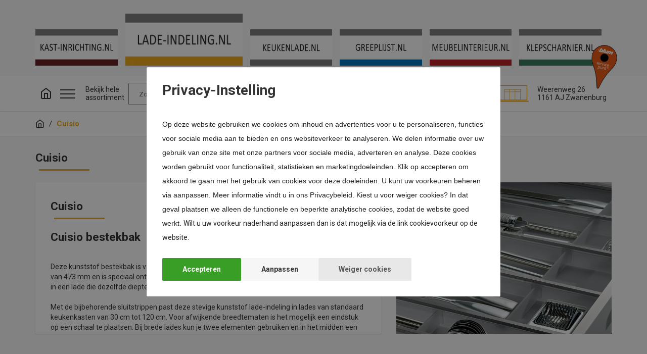

--- FILE ---
content_type: application/javascript
request_url: https://www.lade-indeling.nl/Files/5/16000/16870/Protom/3029811/Scripts.parsed_2227.js
body_size: 1813
content:
$(document).ready(function(){if($('.CatDescPhotoTopRight').length>0){$('.CatDescPhotoTopRight picture source').attr('srcset',$('.CatDescPhotoTopRight picture source').attr('srcset').replace('Large','1000'));$('.CatDescPhotoTopRight picture img').attr('src',$('.CatDescPhotoTopRight picture img').attr('src').replace('Large','1000'))}});$(document).ready(function(){function myFunction(x){if(x.matches){if($('.TopDescription').outerHeight()===300){$('.TopDescription').addClass('read-more');$('<span class="ps-rm-open">lees meer</span>').appendTo('.TopDescription');$('<span class="ps-rm-sluit hidden">lees minder</span>').appendTo('.TopDescription')}
$('.ps-rm-open').on('click',function(){$('.TopDescription').addClass('open');$('.ps-rm-open').addClass('hidden');$('.ps-rm-sluit').removeClass('hidden')});$('.ps-rm-sluit').on('click',function(){$('.TopDescription').removeClass('open');$('.ps-rm-open').removeClass('hidden');$('.ps-rm-sluit').addClass('hidden')})}else{}}
var x=window.matchMedia("(max-width: 991px)")
myFunction(x)
x.addListener(myFunction)
if($('.page__product__short-description').outerHeight()===200){$('<span class="ps-lees-meer"><svg xmlns="http://www.w3.org/2000/svg" width="16" height="16" viewBox="0 0 16 16"><g id="Icon_feather-plus" data-name="Icon feather-plus" transform="translate(-6.5 -6.5)"><path class="ps-icon-vert" id="Path_616" data-name="Path 616" d="M18,7.5v14" transform="translate(-3.5)" fill="none" stroke="#000" stroke-linecap="round" stroke-linejoin="round" stroke-width="2" style="display: inline;"></path><path class="ps-icon-hori" id="Path_617" data-name="Path 617" d="M7.5,18h14" transform="translate(0 -3.5)" fill="none" stroke="#000" stroke-linecap="round" stroke-linejoin="round" stroke-width="2"></path></g></svg></span>').appendTo('.page__product__short-description');$('<span class="ps-lees-minder hidden"><svg xmlns="http://www.w3.org/2000/svg" width="16" height="16" viewBox="0 0 16 16"><g id="Icon_feather-plus" data-name="Icon feather-plus" transform="translate(-6.5 -6.5)"><path class="ps-icon-vert" id="Path_616" data-name="Path 616" d="M18,7.5v14" transform="translate(-3.5)" fill="none" stroke="#000" stroke-linecap="round" stroke-linejoin="round" stroke-width="2" style="display: none;"></path><path class="ps-icon-hori" id="Path_617" data-name="Path 617" d="M7.5,18h14" transform="translate(0 -3.5)" fill="none" stroke="#000" stroke-linecap="round" stroke-linejoin="round" stroke-width="2"></path></g></svg></span>').appendTo('.page__product__short-description')}
$('.ps-lees-meer').on('click',function(){$('.page__product__short-description').addClass('open');$('.ps-lees-meer').addClass('hidden');$('.ps-lees-minder').removeClass('hidden')});$('.ps-lees-minder').on('click',function(){$('.page__product__short-description').removeClass('open');$('.ps-lees-meer').removeClass('hidden');$('.ps-lees-minder').addClass('hidden')})});$(document).ready(function(){if($('.ps-home-slider .swiper-slide').length==1){$('.swiper-wrapper').addClass("disabled");$('.swiper-pagination').addClass("disabled")}
$('.logo-container a.small').on({mouseenter:function(){$('.logo-container a').addClass('blur');$('.logo-container a.active').addClass('small');$(this).removeClass('small').addClass('active')},mouseleave:function(){$('.logo-container a').removeClass('blur');$('.logo-container a.active').removeClass('small');$(this).removeClass('active').addClass('small')}});var swiper=new Swiper('.mySwiper',{slidesPerView:2.5,spaceBetween:10,navigation:{nextEl:'.swiper-button-next',prevEl:'.swiper-button-prev',},breakpoints:{450:{slidesPerView:2.5,spaceBetween:20,},670:{slidesPerView:3.5,spaceBetween:20,},992:{slidesPerView:5,spaceBetween:30,},1200:{slidesPerView:6,spaceBetween:35,},},});var swiper=new Swiper('.ps-usp-swiper',{slidesPerView:2,spaceBetween:10,breakpoints:{640:{slidesPerView:3,spaceBetween:20,},768:{slidesPerView:4,spaceBetween:20,},1024:{slidesPerView:5,spaceBetween:30,},1200:{slidesPerView:6,spaceBetween:30,},},});var swiper=new Swiper('.ps-home-slider',{slidesPerView:1,loop:!0,effect:'slide',speed:600,autoplay:{delay:3000,},pagination:{el:'.swiper-pagination',},});var swiper=new Swiper('.ps-logo-wrapper',{slidesPerView:2,centeredSlidesBounds:!0,scrollbar:{el:'.swiper-scrollbar',},breakpoints:{540:{slidesPerView:3,},768:{slidesPerView:4,},992:{slidesPerView:5,},1200:{slidesPerView:6,},1400:{slidesPerView:6,},},})});$(document).ready(function(){function matchAllHeights(){feather.replace();var swiper=new Swiper('.mySwiper',{slidesPerView:1.5,spaceBetween:10,navigation:{nextEl:'.swiper-button-next',prevEl:'.swiper-button-prev',},breakpoints:{450:{slidesPerView:2.5,spaceBetween:20,},670:{slidesPerView:3.5,spaceBetween:20,},992:{slidesPerView:5,spaceBetween:30,},1200:{slidesPerView:6,spaceBetween:30,},},});$('.ps-order-area').matchHeight();$('.ps-product-title').matchHeight();$('.ps-cat-title').matchHeight();$('.ps-cat-title-slide').matchHeight();$('.ps-an').matchHeight()}
matchAllHeights();var afterModularLoad=$.fn.ContentInitializer();afterModularLoad.AfterLoadModularPage(function testHandler(){matchAllHeights();setTimeout(function(){matchAllHeights()},1000)});var afterInitProductFilter=$.fn.ContentInitializer();afterInitProductFilter.AfterInitProductFilter(function testHandler(){matchAllHeights();setTimeout(function(){matchAllHeights()},1000)});var afterPageReload=$.fn.ContentInitializer();afterPageReload.AfterCategoryFilter(function testHandler(){matchAllHeights();setTimeout(function(){matchAllHeights()},1000)});var afterProductFilter=$.fn.ContentInitializer();afterProductFilter.AfterProductFilter(function testHandler(){matchAllHeights();setTimeout(function(){matchAllHeights()},1000)});var afterCategoryFilter=$.fn.ContentInitializer();afterCategoryFilter.AfterCategoryFilter(function testHandler(){matchAllHeights();setTimeout(function(){matchAllHeights()},1000)});if($('body').hasClass('SearchPage')){matchAllHeights();setTimeout(function(){matchAllHeights()},500);setTimeout(function(){matchAllHeights()},1000);setTimeout(function(){matchAllHeights()},2000)};$('.ps-header').sticky();$('.ps-search-btn').on('click',function(){$('.ps-search').addClass('open');$('.ps-close-search').removeClass('open')});$('.ps-close-search').on('click',function(){$('.ps-search').removeClass('open')});$('.ps-menu-toggle').on('click',function(){$('.ps-menu').addClass('open')});$('.ps-close-menu').on('click',function(){$('.ps-menu').removeClass('open')});$('.ps-filter-trigger').on('click',function(){$('.ps-filter-wrapper').toggleClass('open')});$('.ps-filter-trigger-2').on('click',function(){$('.ps-filter-wrapper').toggleClass('open')});$('.ps-filter-close').on('click',function(){$('.ps-filter-wrapper').toggleClass('open')});$('.change-quantity').keyup(function(){var iNewQuantity=Math.floor($(this).val())==$(this).val()&&$.isNumeric($(this).val())?$(this).val():1;$(this).parent().find('.hook_AddProductToCart').attr('data-quantity',iNewQuantity)});var afterPageReload=$.fn.ContentInitializer();afterPageReload.AfterCategoryFilter(function testHandler(){$('.change-quantity').keyup(function(){var iNewQuantity=Math.floor($(this).val())==$(this).val()&&$.isNumeric($(this).val())?$(this).val():1;$(this).parent().find('.hook_AddProductToCart').attr('data-quantity',iNewQuantity)})})});$(document).ready(function(){var topBar=$('.hamburger li:nth-child(1)'),middleBar=$('.hamburger li:nth-child(2)'),bottomBar=$('.hamburger li:nth-child(3)');$('.hamburger-container').on({mouseenter:function(){$('.ps-main-menu').addClass('open')}});$('nav').on({mouseleave:function(){$('.ps-main-menu').removeClass('open')}});if($('body').hasClass('ProductPage')){$('.ps-info-item').each(function(index){$(this).find('.ps-info-header').on('click',function(){$(this).toggleClass('open');$(this).closest('li').find('.ps-info-container').slideToggle();$(this).find('.ps-icon-vert').fadeToggle()})})}});$(document).on('click','.wishlist-button',function(event){if(!$('body').hasClass('ProductPage')&&!$('body').hasClass('WebShopBasket')){event.stopPropagation();if($(this).next().is(":visible")){$(this).next().hide()}else{$('.wishlist-dropdown').hide();$(this).next().show()}}});$(window).on('click',function(event){if(!$('body').hasClass('ProductPage')||!$('body').hasClass('WebShopBasket')){if(!$(event.target).is('.wishlist-dropdown')){$('.wishlist-dropdown').hide()}}})